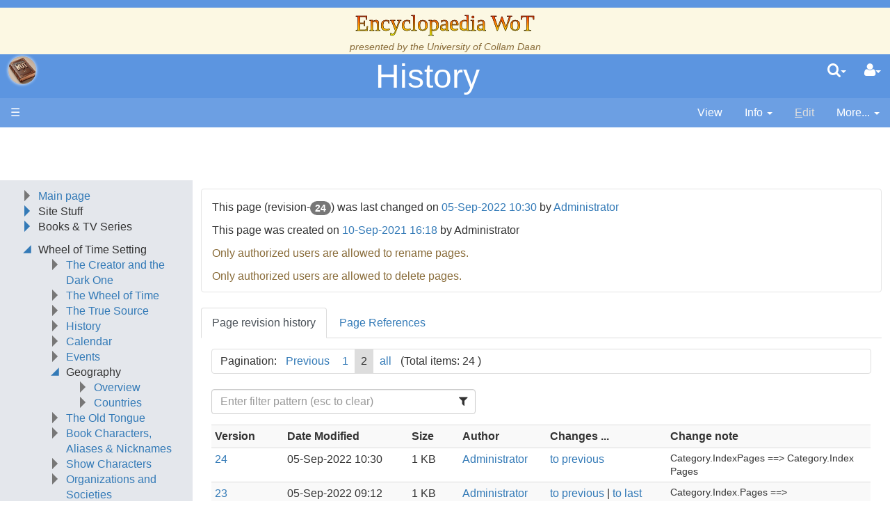

--- FILE ---
content_type: text/html;charset=UTF-8
request_url: https://encyclopaedia-wot.org/Wiki.jsp?page=Clean%20Blue%20Theme
body_size: 25581
content:
<!doctype html>
<html lang="en_US" name="top">
  <head>

  <title>
    Encyclopaedia WoT: Clean Blue Theme</title>
  <meta charset="UTF-8">
<meta http-equiv="x-ua-compatible" content="ie=edge" />
<meta name="viewport" content="width=device-width, initial-scale=1">
<meta name="author" content="Administrator">
  <meta name="description" content="Page version 5, last modified by Administrator, on 27-Mar-2025 02:38" />
  <script type="text/javascript">//<![CDATA[
var LocalizedStrings = {
"javascript.dialog.styles":"Additional Styles",
"javascript.sbox.clone.suffix":"-New",
"javascript.sbox.clone":"Clone this page",
"javascript.slimbox.remoteRequest":"Remote Request {0} of {1}",
"javascript.dialog.plugin":"Plugin",
"javascript.preview.zone":"Preview Zone",
"javascript.filter.all":"( All )",
"javascript.group.validName":"Please provide a valid name for the new Group",
"javascript.dialog.permission":"Page Permission",
"javascript.slimbox.next":"Next&raquo;",
"javascript.broken.image":"Content unavailable! (broken link)",
"javascript.slimbox.previous":"&laquo;Previous",
"javascript.dialog.confirm":"Confirm",
"javascript.favs.show":"Click to show Favorites",
"javascript.slimbox.close":"Close &#215;",
"javascript.dialog.link.attributes":"Wiki Link Attributes",
"javascript.prefs.areyousure":"Without clicking the Save User Preferences button, your changes will be lost. Are you sure you want to exit this page?",
"javascript.edit.findandreplace.nomatch":"No match found!",
"javascript.tip.default.title":"More...",
"javascript.sbox.create":"Create {0}",
"javascript.collapse":"Click to collapse",
"javascript.slimbox.size":"Size: {0}px x {1}px",
"javascript.slimbox.error":"<h2>Error</h2>There was a problem with your request.<br />Please try again",
"javascript.dialog.toc.options":"TOC options",
"javascript.sort.ascending":"Ascending order. Click to reverse sort order",
"javascript.sbox.clearrecent":"Clear Recent Searches",
"javascript.sectionediting.label":"Section Overview",
"javascript.dialog.cancel":"Cancel",
"javascript.edit.areyousure":"Without clicking the Save button, your changes will be lost. Are you sure you want to exit this page?",
"javascript.edit.toolbar.makeSelection":"Please make first a selection.",
"javascript.category.title":"Click to show category [{0}] ...",
"javascript.dialog.principal":"Roles, Groups or Users",
"javascript.dialog.character.entities":"Character entities",
"javascript.slimbox.info":"Image {0} of {1}",
"javascript.slimbox.directLink":"Direct Link to the target",
"javascript.filter.hint":"Enter filter pattern (esc to clear)",
"javascript.favs.hide":"Click to hide Favorites",
"javascript.slimbox.btn":"Click to view {0}",
"javascript.tablefilter":"Filter Table Content",
"javascript.sort.click":"Click to sort",
"javascript.edit.startOfPage":"( Start of page )",
"javascript.quick.edit":"Edit this section",
"javascript.slimbox.caption":"Direct link to {0}",
"javascript.edit.resize":"Drag to resize the text area",
"javascript.edit.allsections":"( All )",
"javascript.sort.descending":"Descending order. Click to reverse sort order",
"javascript.expand":"Click to expand",
"javascript.slimbox.close.title":"Close [Esc]"
};


String.I18N = LocalizedStrings;
String.I18N.PREFIX = "javascript.";
//]]></script>

<link rel="stylesheet" type="text/css" media="screen, projection, print" id="main-stylesheet"
     href="/templates/default/haddock.css" />

<!-- INCLUDERESOURCES (stylesheet) -->
<!-- INCLUDERESOURCES (inlinecss) -->
<script src="/scripts/haddock.js"></script>

<!-- INCLUDERESOURCES (script) -->
<meta name="wikiContext" content='view' />
<meta name="wikiBaseUrl" content='' />
<meta name="wikiPageUrl" content='/Wiki.jsp?page=%23%24%25' />
<meta name="wikiEditUrl" content='/Edit.jsp?page=%23%24%25' />
<meta name="wikiCloneUrl" content='/Edit.jsp?page=%23%24%25&clone=Clean Blue Theme' />
<meta name="wikiJsonUrl" content='/ajax' /><meta name="wikiPageName" content='Clean Blue Theme' /><meta name="wikiUserName" content='3.15.152.147' />
<meta name="wikiTemplateUrl" content='/templates/default/' />
<meta name="wikiApplicationName" content='Encyclopaedia WoT' />
<meta name="wikiXHRSearch" content='/templates/default/../default/AJAXSearch.jsp' />
<meta name="wikiXHRPreview" content='/templates/default/../default/AJAXPreview.jsp' />
<meta name="wikiXHRCategories" content='/templates/default/../default/AJAXCategories.jsp' />
<meta name="wikiXHRHtml2Markup" content='/XHRHtml2Markup.jsp' />
<meta name="wikiXHRMarkup2Wysiwyg" content='/XHRMarkup2Wysiwyg.jsp' />

<script type="text/javascript">//<![CDATA[
/* INCLUDERESOURCES (jsfunction) */

//]]></script>

<link rel="search" href="/Wiki.jsp?page=Search"
    title='Search Encyclopaedia WoT' />
<link rel="help"   href="/Wiki.jsp?page=TextFormattingRules"
    title="Help" />
<link rel="start"  href="/Wiki.jsp?page=Main" title="Front page" />
<link rel="alternate stylesheet" type="text/css" href="/templates/default/haddock.css"
    title="Standard" />

<link rel="apple-touch-icon" sizes="180x180" href="favicons/apple-touch-icon.png">
<link rel="icon" type="image/png" sizes="32x32" href="favicons/favicon-32x32.png">
<link rel="icon" type="image/png" sizes="16x16" href="favicons/favicon-16x16.png">
<link rel="manifest" href="favicons/site.webmanifest">
<link rel="mask-icon" href="favicons/safari-pinned-tab.svg" color="#da532c">
<link rel="shortcut icon" href="favicons/favicon.ico">
<meta name="msapplication-TileColor" content="#da532c">
<meta name="msapplication-config" content="favicons/browserconfig.xml">
<meta name="theme-color" content="#ffffff">

<script async src="https://pagead2.googlesyndication.com/pagead/js/adsbygoogle.js?client=ca-pub-5360771100139121" crossorigin="anonymous"></script>
</head>

<body class="context-view">

<div class="container-fluid fav-left fixed-header">

  <div class="header">

  <div class="titlebox"><div class="add-css">
<p>.title-text 
{
  font-size: 24pt;
  font-family: &quot;ITC Benguiat, Windsor, Caxton&quot;;
  background-color: #ffff00;
  background-image: linear-gradient(0deg, #ffff00, #ff0000);
  background-image: conic-gradient(0deg, #ffff00, #ff0000);
  background-size: 100%;
  -webkit-background-clip: text;
  -moz-background-clip: text;
  -webkit-text-fill-color: transparent; 
  -moz-text-fill-color: transparent;
  -webkit-text-stroke-width: 0.5px;
  -webkit-text-stroke-color: black;
}
</p>
<p>.book-title-text 
{
  display:    block;
  text-align: center;
  font-size:  24pt;
}
</p>
</div>
<p />
<p />
<div class="center">
<span class="title-text">Encyclopaedia WoT</span><br />
<span class="small"><i>presented by the <a class="wikipage" href="/Wiki.jsp?page=Collam%20Daan">University of Collam Daan</a></i> </span><br />
</div></div><div class="topline">

    <div class="cage pull-left" tabindex="0">

    <a class="logo pull-left"
        href="/Wiki.jsp?page=Main"
       title="Go to home page Main ">apache<b>jsp&#x03C9;iki</b></a>

        </div>

    <div class="cage pull-right userbox user-anonymous" tabindex="0">

  <a href="#" aria-label="User Menu" class="btn">
    <span class="icon-user"></span><span class="caret"></span>
  </a>
  <ul class="dropdown-menu pull-right" data-hover-parent=".userbox">
    <li>
      <a class="wikipage" href="/Wiki.jsp?page=UserPreferences" accesskey="" title="" ><span class="icon-user"></span>
          G&#8217;day (anonymous guest)</a></li>

    <li class="divider"></li>

    <li class="dropdown-header">
      <a class="btn btn-default btn-block"  href="/UserPreferences.jsp?redirect=Clean+Blue+Theme">User Preferences</a><a class="btn btn-primary btn-block login"  href="/Login.jsp?redirect=Clean+Blue+Theme"><span class="icon-signin"></span> Log in</a><a class="btn btn-link btn-block register"  href="/Login.jsp?redirect=Clean+Blue+Theme&amp;tab=register">Register a new user!</a></li>
  </ul>
</div>
<form action="/Search.jsp"
  class="form-inline searchbox pull-right"
  id="searchForm" tabindex="0" role="search"
  accept-charset="UTF-8">

  <a href="#" aria-label="Quick Search Menu" class="btn">
    <span class="icon-search"></span><span class="caret"></span>
  </a>
  <ul class="dropdown-menu" data-hover-parent=".searchbox">
    <li class="dropdown-header">
      <input type="text" size="20" class="form-control" name="query" id="query"
             placeholder="To search, type ahead" />
    </li>
    <li class="dropdown-header">
      <button type="submit"
              class="btn btn-primary btn-block" name="searchSubmit" id="searchSubmit"
  	          value="Go!"> For full search, hit enter...</button>
    </li>
    <li class="divider"></li>
    <li class="dropdown-header">Recent Searches</li>
    </ul>
</form>
<div class="pagename" title="Clean Blue Theme">
      <a href="#top" tabindex="-1">Clean Blue Theme</a></div>

  </div>
  <div class="navigation" role="navigation">

<ul class="nav nav-pills pull-left">
  <li id="menu"><a href="#"><!--&#x2261;-->&#9776;</a></li>

  </ul>

<ul class="nav nav-pills pull-right">

    <li id="info" tabindex="0" role="contentinfo">
      <a href="#" accessKey="i">
        <span class="icon-info-menu"></span>
        <span>Info</span>
        <span class="caret"></span></a>
    <ul class="dropdown-menu pull-right" data-hover-parent="li">
      <li class="dropdown-header">Version : <span class="badge">5</span></li>
      <li class="dropdown-header">Date Modified :
        <span>
        <a href="/Diff.jsp?page=Clean%20Blue%20Theme&amp;r1=5&amp;r2=4">27-Mar-2025 02:38</a></span>
      </li>
      <li class="dropdown-header">Author :
		Administrator</li>
      <li class="dropdown-header">
        </li>
      <li class="divider"></li>
      <li class="dropdown-header">
        <a class="btn btn-xs btn-default " tabindex="0"  href="/PageInfo.jsp?page=Clean%20Blue%20Theme">More Info...</a></li>
      <li class="dropdown-header">
        <a class="btn btn-xs btn-default disabled" tabindex="0"  href="/Upload.jsp?page=Clean%20Blue%20Theme"><span class="icon-paper-clip"></span>
          Attachments</a></li>
      <li class="divider"></li>
      <li class="dropdown-header">
        Reading time: 0.2 mins, 45 words</li>
      </ul>
  </li>
  <li id="edit"
	  class="disabled">
      <a accesskey="e"  href="/Edit.jsp?page=Clean%20Blue%20Theme"><span class="icon-pencil"></span>
          <span><span class='accesskey'>E</span>dit</span></a></li>
  <li id="more" tabindex="0">
    <a href="#">
        <span class="icon-ellipsis-v"></span>
        <span>More...</span>
        <span class="caret"></span>
    </a>
    <ul class="dropdown-menu pull-right" data-hover-parent="li">
      <li>
          <a class="slimbox-link"  href="/Wiki.jsp?page=Clean%20Blue%20Theme&amp;skin=raw">View Page Source</a></li>

        <li>
          <a class="interwiki"  href="/Wiki.jsp?page=Clean%20Blue%20Theme&amp;skin=reader">Show Reader View</a></li>

      <li class="divider "></li>
          <li class="more-menu"><p><a class="wikipage" href="/Wiki.jsp?page=RecentChanges">Recent Changes</a><br />
<a class="wikipage" href="/Wiki.jsp?page=PageIndex">Page Index</a><br />
<a class="wikipage" href="/Wiki.jsp?page=About">About</a><br />
<a class="wikipage" href="/Wiki.jsp?page=SystemInfo">SystemInfo</a><br />
</p><p><a class="wikipage" href="/Wiki.jsp?page=UnusedPages">UnusedPages</a><br />
<a class="wikipage" href="/Wiki.jsp?page=UndefinedPages">UndefinedPages</a><br />
</p>
<p /></li>

      </ul>
  </li>

</ul>

</div>

</div><div class="content active" data-toggle="li#menu,.sidebar>.close"
                                       data-toggle-pref="Sidebar" >
    <div class="page" role="main">
      <div class="page-content ">

  <p><span class="add-css"><a class="createpage" href="/Edit.jsp?page=CleanBlueTheme" title="Create &quot;CleanBlueTheme&quot;">CleanBlueTheme</a> </span>
</p><p />
<table class="wikitable" border="1"><tr class="odd"><th>Page                                </th><th> CSS</th></tr>
<tr><td> Clean Blue Theme                    </td><td> <a class="createpage" href="/Edit.jsp?page=CleanBlueTheme" title="Create &quot;CleanBlueTheme&quot;">CleanBlueTheme</a></td></tr>
<tr class="odd"><td> <a class="wikipage" href="/Wiki.jsp?page=EncyclopaediaVintageLeather%20Theme">EncyclopaediaVintageLeather Theme</a> </td><td> <a class="wikipage" href="/Wiki.jsp?page=CSSThemeEncyclopaediaVintageLeather">CSSThemeEncyclopaediaVintageLeather</a></td></tr>
</table><p />
<h4 id="section-Clean+Blue+Theme-SampleHeadingH3"> Sample Heading H3<a class="hashlink" href="#section-Clean+Blue+Theme-SampleHeadingH3">#</a></h4>
<h3 id="section-Clean+Blue+Theme-SampleHeadingH2"> Sample Heading H2<a class="hashlink" href="#section-Clean+Blue+Theme-SampleHeadingH2">#</a></h3>
<h2 id="section-Clean+Blue+Theme-SampleHeadingH1"> Sample Heading H1<a class="hashlink" href="#section-Clean+Blue+Theme-SampleHeadingH1">#</a></h2>
<p>This is a paragraph with a <a class="wikipage" href="/Wiki.jsp?page=Main">link</a>.
</p>
<div class="tabbedSection">
<div class="tab-Tab1">
This is a tabbed section.
</div>
</div>
</div>
<div class="page-footer visible-print">
  This page (revision-5) was last changed on <a href="/Diff.jsp?page=Clean%20Blue%20Theme&amp;r1=5&amp;r2=4">27-Mar-2025 02:38</a> by <a class="wikipage" href="/Wiki.jsp?page=Administrator">Administrator</a><a href="#top" title="Go to top" class="btn">Top<span class="caret-up"></span></a>
  </div>
</div>
    <div class="sidebar">

  <div class="leftmenu">
    

<div class="add-css">
<p>/* hide the default jspwiki logo */
a.logo { background:transparent; border:none; text-indent:-99em; }
a.logo b:before { content:&quot;&quot;; }
</p>
<p>a.logo {
    background: url(<img class="inline" src="/attach/LeftMenu/Profile_Picture.png" alt="LeftMenu/Profile_Picture.png" />);
    background-size: contain;
    background-repeat: no-repeat;
    background-position: center;
    height: 40px;
    width:  40px; 
    color:  black;
</p>
<p>    /* add a fancy button like effect */
    box-shadow:0 0 .25em white;
    border-radius:2em;
    background-color: rgba(255,255,255,0.15);
}
</p>
<p>.cat-border {border: 1px solid #ccc; padding: 5px; margin-top: 20px; background-color: #F3F3F3; font-size: smaller;}
.ot {font-style: italic; color: #A52A2A;}
.right {text-align: right; align-content: right;}
.underline {text-decoration:underline;}
.clpse,xpand {overflow: hidden; height: 0px;}
</p>
<p>.follow {font-style: italic; }
</p>
<p>.page-content { overflow: auto; }
</p>
<p>/* To make the icon bigger on ordered lists */
.collapse-btn { font-size:1.25em;}
</p>
<p>.black:after  {margin-left: 0.15em; content:url(<img class="inline" src="/attach/Aes%20Sedai/Black%20Ajah.png" alt="Aes Sedai/Black Ajah.png" />); }
.blue:after   {margin-left: 0.15em; content:url(<img class="inline" src="/attach/Aes%20Sedai/Blue%20Ajah.png" alt="Aes Sedai/Blue Ajah.png" />); }
.brown:after  {margin-left: 0.15em; content:url(<img class="inline" src="/attach/Aes%20Sedai/Brown%20Ajah.png" alt="Aes Sedai/Brown Ajah.png" />); }
.gray:after   {margin-left: 0.15em; content:url(<img class="inline" src="/attach/Aes%20Sedai/Gray%20Ajah.png" alt="Aes Sedai/Gray Ajah.png" />); }
.green:after  {margin-left: 0.15em; content:url(<img class="inline" src="/attach/Aes%20Sedai/Green%20Ajah.png" alt="Aes Sedai/Green Ajah.png" />); }
.red:after    {margin-left: 0.15em; content:url(<img class="inline" src="/attach/Aes%20Sedai/Red%20Ajah.png" alt="Aes Sedai/Red Ajah.png" />); }
.white:after  {margin-left: 0.15em; content:url(<img class="inline" src="/attach/Aes%20Sedai/White%20Ajah.png" alt="Aes Sedai/White Ajah.png" />); }
.yellow:after {margin-left: 0.15em; content:url(<img class="inline" src="/attach/Aes%20Sedai/Yellow%20Ajah.png" alt="Aes Sedai/Yellow Ajah.png" />); }
.amyrlin:after {margin-left: 0.15em; content:url(<img class="inline" src="/attach/Aes%20Sedai/Amyrlin.png" alt="Aes Sedai/Amyrlin.png" />); }
</p>
<p>.disambiguation {  padding-left: 1.6em; margin-bottom: 0.5em; font-style: italic; font-family: sans-serif;}
</p>
<p>.quote {font-size: 16px;}
</p>
<p>/* Existing improvements for mobile-friendliness and usability */
.accordion-header, .tab-header {
    min-height: 44px;
    line-height: 44px;
    padding: 8px;
}
@media (max-width: 768px) {
    .accordion-header, .tab-header {
        font-size: 16px;
    }
}
</p>
<p>img {
    image-rendering: -webkit-optimize-contrast; /* For Safari */
    image-rendering: crisp-edges; /* For other browsers */
}
@media (max-width: 768px) {
    img {
        max-width: 100%;
        height: auto;
    }
}
</p>
<p>.accordion-header {
    role: &quot;button&quot;;
    aria-expanded: &quot;false&quot;;
}
.accordion-content<span class="error">No InterWiki reference defined in properties for Wiki called "style*=&quot;display"!</span> .accordion-header {
    aria-expanded: &quot;true&quot;;
}
.tab-header {
    role: &quot;tab&quot;;
}
.tab-content {
    role: &quot;tabpanel&quot;;
}
</p>
</div>
<span class="add-css"><a class="wikipage" href="/Wiki.jsp?page=Clean%20Blue%20Theme">Clean Blue Theme</a> </span>
<div class="collapse">
<ol><li><a class="wikipage" href="/Wiki.jsp?page=Main">Main page</a>
</li><li>Site Stuff
<ol><li><a class="wikipage" href="/Wiki.jsp?page=Welcome">Welcome</a>
</li><li><a class="wikipage" href="/Wiki.jsp?page=Welcome%20to%20the%20New%20Encyclopaedia">Welcome to the New Encyclopaedia</a>
</li><li><a class="wikipage" href="/Wiki.jsp?page=Whats%20New">What's New</a>
</li><li><a class="wikipage" href="/Wiki.jsp?page=About">About This Site</a>
</li><li><a class="wikipage" href="/Wiki.jsp?page=FAQ">FAQ</a>
</li><li><a class="wikipage" href="/Wiki.jsp?page=Errata%20and%20Corrigenda">Errata and Corrigenda</a>
</li><li><a class="wikipage" href="/Wiki.jsp?page=Bibliography%20%26%20Collectibles">Bibliography &amp; Collectibles</a>
</li><li><a class="wikipage" href="/Wiki.jsp?page=Wheel%20of%20Time%20on%20the%20Web">Wheel of Time on the Web</a>
</li><li><a class="wikipage" href="/Wiki.jsp?page=External%20Links">External Links</a>
</li><li><a class="wikipage" href="/Wiki.jsp?page=New%20Spring%20Comic">New Spring Comic</a>
</li><li><a class="wikipage" href="/Wiki.jsp?page=Wheel%20of%20Time%20Comic">Wheel of Time Comic</a>
</li><li><a class="wikipage" href="/Wiki.jsp?page=Chapter%20Icons">Chapter Icons</a>
</li><li><a class="wikipage" href="/Wiki.jsp?page=Points%20of%20View">Points of View</a>
</li><li><a class="external" href="http://photeus.com/ewot">Old Site</a><img class="outlink" src="/images/out.png" alt="" />
</li><li>----
</li><li><a class="wikipage" href="/Wiki.jsp?page=To%20Do">To Do</a>
</li><li><a class="wikipage" href="/Wiki.jsp?page=Editing%20Guidelines%20and%20Rules">Editing Guidelines and Rules</a>
</li><li><a class="wikipage" href="/Wiki.jsp?page=Broken%20Pages">Broken Pages</a>
</li><li><a class="wikipage" href="/Wiki.jsp?page=Content%20Templates">Content Templates</a>
</li><li><a class="wikipage" href="/Wiki.jsp?page=Disambiguation%20Page">Disambiguation Pages</a>
</li><li><a class="wikipage" href="/Wiki.jsp?page=Page%20Aliases">Page Aliases</a>
</li><li><a class="wikipage" href="/Wiki.jsp?page=WikiCategory">Categories</a>
</li></ol></li><li>Books &amp; TV Series
<ol><li><a class="wikipage" href="/Wiki.jsp?page=Season%201">Season 1</a>
</li><li><a class="wikipage" href="/Wiki.jsp?page=Season%202%20Predictions">Season 2 Predictions</a>
</li><li><a class="wikipage" href="/Wiki.jsp?page=Season%202">Season 2</a>
</li><li>
</li><li><a class="wikipage" href="/Wiki.jsp?page=The%20Eye%20of%20the%20World">The Eye of the World</a>
</li><li><a class="wikipage" href="/Wiki.jsp?page=The%20Great%20Hunt">The Great Hunt</a>
</li><li><a class="wikipage" href="/Wiki.jsp?page=The%20Dragon%20Reborn">The Dragon Reborn</a>
</li><li><a class="wikipage" href="/Wiki.jsp?page=The%20Shadow%20Rising">The Shadow Rising</a>
</li><li><a class="wikipage" href="/Wiki.jsp?page=The%20Fires%20of%20Heaven">The Fires of Heaven</a>
</li><li><a class="wikipage" href="/Wiki.jsp?page=Lord%20of%20Chaos">Lord of Chaos</a>
</li><li><a class="wikipage" href="/Wiki.jsp?page=A%20Crown%20of%20Swords">A Crown of Swords</a>
</li><li><a class="wikipage" href="/Wiki.jsp?page=The%20Path%20of%20Daggers">The Path of Daggers</a>
</li><li><a class="wikipage" href="/Wiki.jsp?page=Winters%20Heart">Winter's Heart</a>
</li><li><a class="wikipage" href="/Wiki.jsp?page=Crossroads%20of%20Twilight">Crossroads of Twilight</a>
</li><li><a class="wikipage" href="/Wiki.jsp?page=Knife%20of%20Dreams">Knife of Dreams</a>
</li><li><a class="wikipage" href="/Wiki.jsp?page=The%20Gathering%20Storm">The Gathering Storm</a>
</li><li><a class="wikipage" href="/Wiki.jsp?page=Towers%20of%20Midnight">Towers of Midnight</a>
</li><li><a class="wikipage" href="/Wiki.jsp?page=A%20Memory%20of%20Light">A Memory of Light</a>
</li><li>
</li><li><a class="wikipage" href="/Wiki.jsp?page=The%20Strike%20at%20Shayol%20Ghul">The Strike at Shayol Ghul</a>
</li><li><a class="wikipage" href="/Wiki.jsp?page=New%20Spring">New Spring</a>
</li></ol></li></ol><ul><li>Wheel of Time Setting
<ul><li><a class="wikipage" href="/Wiki.jsp?page=The%20Creator%20and%20the%20Dark%20One">The Creator and the Dark One</a>
</li><li><a class="wikipage" href="/Wiki.jsp?page=Wheel%20of%20Time">The Wheel of Time</a>
</li><li><a class="wikipage" href="/Wiki.jsp?page=The%20True%20Source">The True Source</a>
</li><li><a class="wikipage" href="/Wiki.jsp?page=History">History</a>
</li><li><a class="wikipage" href="/Wiki.jsp?page=Calendar">Calendar</a>
</li><li><a class="wikipage" href="/Wiki.jsp?page=Events">Events</a>
</li><li>Geography
<ul><li><a class="wikipage" href="/Wiki.jsp?page=Geography">Overview</a><span class="hidden"><a class="wikipage" href="/Wiki.jsp?page=Cities">Cities</a></span>
</li><li><a class="wikipage" href="/Wiki.jsp?page=Countries">Countries</a>
</li></ul></li><li><a class="wikipage" href="/Wiki.jsp?page=Old%20Tongue">The Old Tongue</a>
</li><li><a class="wikipage" href="/Wiki.jsp?page=Characters%2C%20Aliases%20%26%20Nicknames">Book Characters, Aliases &amp; Nicknames</a>
</li><li><a class="wikipage" href="/Wiki.jsp?page=Show%20Characters">Show Characters</a>
</li><li><a class="wikipage" href="/Wiki.jsp?page=Organizations%20and%20Societies">Organizations and Societies</a>
</li><li><a class="wikipage" href="/Wiki.jsp?page=Roles%20and%20Professions">Roles and Professions</a>
</li><li><a class="wikipage" href="/Wiki.jsp?page=All%20Creatures%2C%20Big%20and%20Small">All Creatures, Big and Small</a>
</li><li><a class="wikipage" href="/Wiki.jsp?page=Items">Items</a>
</li><li><a class="wikipage" href="/Wiki.jsp?page=Prophecies%2C%20Visions%20%26%20Foretellings">Prophecies, Visions &amp; Foretellings</a>
</li><li><a class="wikipage" href="/Wiki.jsp?page=TelAranRhiod">Tel'aran'rhiod</a>
</li><li><a class="wikipage" href="/Wiki.jsp?page=Theories%20and%20Unanswered%20Questions">Theories and Unanswered Questions</a>
</li><li><a class="wikipage" href="/Wiki.jsp?page=Pronunciation">Pronunciation</a>
</li></ul></li></ul></div>
</div>

  <div class="leftmenufooter">
    <hr />
<span style="float:left; margin-top:-5px;"> <table border="0" class="imageplugin">
<tr><td><a href="https://www.patreon.com/encyclopaedia_wot"><img src="/attach/LeftMenuFooter/Digital-Patreon-Logo_FieryCoral.png" width="50" /></a></td></tr>
</table>
 </span>
<span style="float:left;"> <table border="0" class="imageplugin">
<tr><td><a href="https://www.facebook.com/EncyclopaediaWoT"><img src="/attach/LeftMenuFooter/Facebook_logo_PNG12.png" width="50" /></a></td></tr>
</table>
 </span>
<span style="float:left; margin-top:-5px;"> <table border="0" class="imageplugin">
<tr><td><a href="https://twitter.com/e_wot"><img src="/attach/LeftMenuFooter/twitter%20logo.png" width="50" /></a></td></tr>
</table>
 </span> 
<span style="float:left; margin-top:-5px;"> <table border="0" class="imageplugin">
<tr><td><a href="https://www.reddit.com/r/e_wot/"><img src="/attach/LeftMenuFooter/Reddit_Icon_FullColor.png" width="50" /></a></td></tr>
</table>
 </span>
<br />
<span style="float:left; margin-top:5px"> <table border="0" class="imageplugin">
<tr><td><a href="https://www.instagram.com/encyclopaedia_wot/?hl=en"><img src="/attach/LeftMenuFooter/instagram%20logo.jpg" width="50" /></a></td></tr>
</table>
 </span>
<span style="float:left; margin-top:5px; margin-left:10px;"> <table border="0" class="imageplugin">
<tr><td><a href="https://www.youtube.com/channel/UC16us95Wl5YZnS2UhYE1x-g"><img src="/attach/LeftMenuFooter/youtube.png" width="50" /></a></td></tr>
</table>
 </span>
<span style="float:left; margin-top:5px; margin-left:10px;"> <table border="0" class="imageplugin">
<tr><td><a href="https://darkfriend.social/web/@e_wot"><img src="/attach/LeftMenuFooter/mastodon_icon.png" width="50" /></a></td></tr>
</table>
 </span>
<br />
<span style="float:left; content:none; margin-top:5px"> <table border="0" class="imageplugin">
<tr><td><a href="mailto:encyclopaedia_wot@pobox.com"><img src="/attach/LeftMenuFooter/email.jpg" width="50" /></a></td></tr>
</table>
 </span>
<br /> <br />
</div>

  </div></div>
  <div class="footer">

  <span class="hidden">The general rule is that the year to include in a copyright notice is <b>the year of first publication of the work</b>. </span>
Copyright (c) 1998 by Gary Kephart
<div class="wiki-version">JSPWiki v2.11.1</div>

</div></div>

</body>
</html>

--- FILE ---
content_type: text/html; charset=utf-8
request_url: https://www.google.com/recaptcha/api2/aframe
body_size: 267
content:
<!DOCTYPE HTML><html><head><meta http-equiv="content-type" content="text/html; charset=UTF-8"></head><body><script nonce="1Y0MSLnnt2H3qgw3sYkxGg">/** Anti-fraud and anti-abuse applications only. See google.com/recaptcha */ try{var clients={'sodar':'https://pagead2.googlesyndication.com/pagead/sodar?'};window.addEventListener("message",function(a){try{if(a.source===window.parent){var b=JSON.parse(a.data);var c=clients[b['id']];if(c){var d=document.createElement('img');d.src=c+b['params']+'&rc='+(localStorage.getItem("rc::a")?sessionStorage.getItem("rc::b"):"");window.document.body.appendChild(d);sessionStorage.setItem("rc::e",parseInt(sessionStorage.getItem("rc::e")||0)+1);localStorage.setItem("rc::h",'1769064182760');}}}catch(b){}});window.parent.postMessage("_grecaptcha_ready", "*");}catch(b){}</script></body></html>